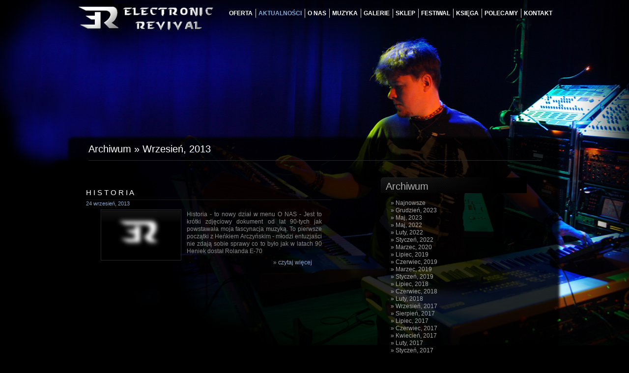

--- FILE ---
content_type: text/html; charset=UTF-8
request_url: https://www.electronic-revival.pl/pl/aktualnosci/2013-09
body_size: 2200
content:

<!DOCTYPE html PUBLIC "-//W3C//DTD XHTML 1.0 Transitional//EN" "http://www.w3.org/TR/xhtml1/DTD/xhtml1-transitional.dtd">
<html xmlns="http://www.w3.org/1999/xhtml">
<head>
    
    <meta http-equiv="Content-Type" content="text/html; charset=utf-8" />
  <meta name="Description" content="" />
  <meta name="Keywords" content="" />
  <meta name="Robots" content="index,follow" />
  <meta name="verify-v1" content="DBKjDWDcd60XtiNYXea8TbT7402W8vqMpo5qVOlanv8=" />   
  <link rel="shortcut icon" href="/gfx/site/favicon.ico" />
  <link rel='stylesheet' type='text/css' media='all' href='/css/site.css?ts=20121203' />
  <link rel='stylesheet' type='text/css' media='all' href='/css/fancy.css' />
  
  <script type="text/javascript" src="/js/jquery-1.2.6.pack.js" ></script>
  <script type="text/javascript" src="/js/jquery.fancybox-1.0.0.js" ></script>
  <script type="text/javascript" src="/js/jquery.pngFix.pack.js" ></script>
  <script type="text/javascript" src="/js/swfobject.js" ></script>
 
  <script type="text/javascript" src="/js/site.js" ></script>



    <title>Aktualności | Electronic Revival</title>
  
 
  <style type='text/css'>
    html {background:#000 url(/gfx/bg/bg_aktualnosci.jpg?r=20121203) top center no-repeat;}
    #site {background: url(/gfx/bg/bg_aktualnosci.jpg?r=20121203) top center no-repeat;}
  </style>
    
</head>

<body >

<div id='site'>
  <div id='top'>
    <h1 id='logo'><a href='/'><img src='/gfx/site/logo.png' alt='Electronic Revival' style='width: 330px; height: 90px;' /></a></h1>
    <div id='mainmenu'><a class="menu-mainmenu  first " href='/pl/oferta' >oferta</a><a class="menu-mainmenu active  " href='/pl/aktualnosci' >aktualności</a><a class="menu-mainmenu   " href='/pl/o-nas' >o nas</a><a class="menu-mainmenu   " href='/pl/muzyka' >muzyka</a><a class="menu-mainmenu   " href='/pl/galerie' >galerie</a><a class="menu-mainmenu   " href='/pl/sklep' >Sklep</a><a class="menu-mainmenu   " href='/pl/festiwal' >festiwal</a><a class="menu-mainmenu   " href='/pl/ksiega' >księga</a><a class="menu-mainmenu   " href='/pl/polecamy' >Polecamy</a><a class="menu-mainmenu   " href='/pl/kontakt' >Kontakt</a></div>
  </div><!-- #top -->
  
    
  <div id='content' class='content-aktualnosci'>
    
<div id='aktualnosci' class='container'>
  <h2 class='title'>Archiwum &raquo; Wrzesień, 2013</h2>
  <div id='content-left'>
  
    
    <!-- <h2 class='title'>Najnowsze</h2>-->
  
      <div id='news-57' class='aktualnosci-item'>
        <div class='aktualnosci-title'><h3>H I S T O R I A</h3></div>
        <div class='aktualnosci-data'>24 wrzesień, 2013</div>
        
        <div class='aktualnosci-content'>
         
          <div class='page'>
             <div class='news-foto'><a href='/pl/aktualnosci/2013-09/h-i-s-t-o-r-i-a'><img src='/gfx/temp/temp-news.jpg' alt='H I S T O R I A' class='news-intro-foto' /></a></div>
            <p>Historia - to nowy dział w menu O&nbsp;NAS - Jest to kr&oacute;tki zdjęciowy dokument od lat 90-tych jak powstawała moja fascynacja muzyką. To pierwsze początki z Heńkiem Arczyńskim - młodzi entuzjaści nie zdają sobie sprawy co to było jak w latach 90 Heniek dostał Rolanda E-70</p><div class='link-read-more'> &raquo; <a href='/pl/aktualnosci/2013-09/h-i-s-t-o-r-i-a'>czytaj więcej</a></div> 
           
          </div>
        </div>
      </div>




  
  
    
  </div><!-- #aktualnosci-left -->
  
  
  <div id='content-right'>
    <h3 class='title'>
      Archiwum    </h3>
    
<ul>  <li>  <a class='' href='/pl/aktualnosci'>&raquo; Najnowsze</a></li><li>  <a class='' href='/pl/aktualnosci/2023-12'>&raquo; Grudzień, 2023</a></li><li>  <a class='' href='/pl/aktualnosci/2023-05'>&raquo; Maj, 2023</a></li><li>  <a class='' href='/pl/aktualnosci/2022-05'>&raquo; Maj, 2022</a></li><li>  <a class='' href='/pl/aktualnosci/2022-02'>&raquo; Luty, 2022</a></li><li>  <a class='' href='/pl/aktualnosci/2022-01'>&raquo; Styczeń, 2022</a></li><li>  <a class='' href='/pl/aktualnosci/2020-03'>&raquo; Marzec, 2020</a></li><li>  <a class='' href='/pl/aktualnosci/2019-07'>&raquo; Lipiec, 2019</a></li><li>  <a class='' href='/pl/aktualnosci/2019-06'>&raquo; Czerwiec, 2019</a></li><li>  <a class='' href='/pl/aktualnosci/2019-03'>&raquo; Marzec, 2019</a></li><li>  <a class='' href='/pl/aktualnosci/2019-01'>&raquo; Styczeń, 2019</a></li><li>  <a class='' href='/pl/aktualnosci/2018-07'>&raquo; Lipiec, 2018</a></li><li>  <a class='' href='/pl/aktualnosci/2018-06'>&raquo; Czerwiec, 2018</a></li><li>  <a class='' href='/pl/aktualnosci/2018-02'>&raquo; Luty, 2018</a></li><li>  <a class='' href='/pl/aktualnosci/2017-09'>&raquo; Wrzesień, 2017</a></li><li>  <a class='' href='/pl/aktualnosci/2017-08'>&raquo; Sierpień, 2017</a></li><li>  <a class='' href='/pl/aktualnosci/2017-07'>&raquo; Lipiec, 2017</a></li><li>  <a class='' href='/pl/aktualnosci/2017-06'>&raquo; Czerwiec, 2017</a></li><li>  <a class='' href='/pl/aktualnosci/2017-04'>&raquo; Kwiecień, 2017</a></li><li>  <a class='' href='/pl/aktualnosci/2017-02'>&raquo; Luty, 2017</a></li><li>  <a class='' href='/pl/aktualnosci/2017-01'>&raquo; Styczeń, 2017</a></li><li>  <a class='' href='/pl/aktualnosci/2016-07'>&raquo; Lipiec, 2016</a></li><li>  <a class='' href='/pl/aktualnosci/2016-05'>&raquo; Maj, 2016</a></li><li>  <a class='' href='/pl/aktualnosci/2016-04'>&raquo; Kwiecień, 2016</a></li><li>  <a class='' href='/pl/aktualnosci/2016-01'>&raquo; Styczeń, 2016</a></li><li>  <a class='' href='/pl/aktualnosci/2015-09'>&raquo; Wrzesień, 2015</a></li><li>  <a class='' href='/pl/aktualnosci/2015-07'>&raquo; Lipiec, 2015</a></li><li>  <a class='' href='/pl/aktualnosci/2015-06'>&raquo; Czerwiec, 2015</a></li><li>  <a class='' href='/pl/aktualnosci/2015-04'>&raquo; Kwiecień, 2015</a></li><li>  <a class='' href='/pl/aktualnosci/2015-03'>&raquo; Marzec, 2015</a></li><li>  <a class='' href='/pl/aktualnosci/2014-12'>&raquo; Grudzień, 2014</a></li><li>  <a class='' href='/pl/aktualnosci/2014-07'>&raquo; Lipiec, 2014</a></li><li>  <a class='' href='/pl/aktualnosci/2014-06'>&raquo; Czerwiec, 2014</a></li><li>  <a class='' href='/pl/aktualnosci/2014-05'>&raquo; Maj, 2014</a></li><li>  <a class='' href='/pl/aktualnosci/2014-04'>&raquo; Kwiecień, 2014</a></li><li>  <a class='' href='/pl/aktualnosci/2014-02'>&raquo; Luty, 2014</a></li><li>  <a class='' href='/pl/aktualnosci/2013-12'>&raquo; Grudzień, 2013</a></li><li>  <a class='' href='/pl/aktualnosci/2013-10'>&raquo; Październik, 2013</a></li><li>  <a class='active' href='/pl/aktualnosci/2013-09'>&raquo; Wrzesień, 2013</a></li><li>  <a class='' href='/pl/aktualnosci/2013-08'>&raquo; Sierpień, 2013</a></li><li>  <a class='' href='/pl/aktualnosci/2013-07'>&raquo; Lipiec, 2013</a></li><li>  <a class='' href='/pl/aktualnosci/2013-06'>&raquo; Czerwiec, 2013</a></li><li>  <a class='' href='/pl/aktualnosci/2013-05'>&raquo; Maj, 2013</a></li><li>  <a class='' href='/pl/aktualnosci/2013-02'>&raquo; Luty, 2013</a></li><li>  <a class='' href='/pl/aktualnosci/2012-11'>&raquo; Listopad, 2012</a></li><li>  <a class='' href='/pl/aktualnosci/2012-08'>&raquo; Sierpień, 2012</a></li><li>  <a class='' href='/pl/aktualnosci/2012-07'>&raquo; Lipiec, 2012</a></li><li>  <a class='' href='/pl/aktualnosci/2012-06'>&raquo; Czerwiec, 2012</a></li><li>  <a class='' href='/pl/aktualnosci/2012-05'>&raquo; Maj, 2012</a></li><li>  <a class='' href='/pl/aktualnosci/2012-03'>&raquo; Marzec, 2012</a></li><li>  <a class='' href='/pl/aktualnosci/2012-01'>&raquo; Styczeń, 2012</a></li><li>  <a class='' href='/pl/aktualnosci/2011-11'>&raquo; Listopad, 2011</a></li><li>  <a class='' href='/pl/aktualnosci/2011-07'>&raquo; Lipiec, 2011</a></li><li>  <a class='' href='/pl/aktualnosci/2011-06'>&raquo; Czerwiec, 2011</a></li><li>  <a class='' href='/pl/aktualnosci/2011-03'>&raquo; Marzec, 2011</a></li><li>  <a class='' href='/pl/aktualnosci/2011-02'>&raquo; Luty, 2011</a></li><li>  <a class='' href='/pl/aktualnosci/2011-01'>&raquo; Styczeń, 2011</a></li><li>  <a class='' href='/pl/aktualnosci/2010-09'>&raquo; Wrzesień, 2010</a></li><li>  <a class='' href='/pl/aktualnosci/2010-08'>&raquo; Sierpień, 2010</a></li><li>  <a class='' href='/pl/aktualnosci/2010-07'>&raquo; Lipiec, 2010</a></li><li>  <a class='' href='/pl/aktualnosci/2010-05'>&raquo; Maj, 2010</a></li><li>  <a class='' href='/pl/aktualnosci/2010-02'>&raquo; Luty, 2010</a></li><li>  <a class='' href='/pl/aktualnosci/2009-08'>&raquo; Sierpień, 2009</a></li><li>  <a class='' href='/pl/aktualnosci/2009-07'>&raquo; Lipiec, 2009</a></li><li>  <a class='' href='/pl/aktualnosci/2009-06'>&raquo; Czerwiec, 2009</a></li></ul>    <div class='clear45'></div>
    
    <h3 class='title'>
      Koncerty    </h3>
    
         
         
     
  </div><!-- #aktualnosci-right -->
  
  
  <div class='clear'></div>
</div><!-- #aktualnosci -->

    <div class='clear'></div>
  </div><!-- #content -->
  
  <div class='clear45'></div>
  
  <div id='foot'>
    <div id='foot-copy'>
      Copyrights &copy; Electronic Revival 2006 - 2026 Wszystkie prawa zastrzeżone.    </div>
    <div id='foot-menu'><ul class="head-mainmenu"><li class="first"><a class="menu-mainmenu  first " href='/pl/oferta' >oferta</a></li><li class=""><a class="menu-mainmenu active  " href='/pl/aktualnosci' >aktualności</a></li><li class=""><a class="menu-mainmenu   " href='/pl/o-nas' >o nas</a></li><li class=""><a class="menu-mainmenu   " href='/pl/muzyka' >muzyka</a></li><li class=""><a class="menu-mainmenu   " href='/pl/galerie' >galerie</a></li><li class=""><a class="menu-mainmenu   " href='/pl/sklep' >Sklep</a></li><li class=""><a class="menu-mainmenu   " href='/pl/festiwal' >festiwal</a></li><li class=""><a class="menu-mainmenu   " href='/pl/ksiega' >księga</a></li><li class=""><a class="menu-mainmenu   " href='/pl/polecamy' >Polecamy</a></li><li class=""><a class="menu-mainmenu   " href='/pl/kontakt' >Kontakt</a></li></ul></div>
    <div id='foot-created'>created by <br/><a href='http://www.blazsak.pl'>www.blazsak.pl</a></div>
     
  </div><!-- #foot -->
</div><!-- #site --> 
     



<script type="text/javascript">
var gaJsHost = (("https:" == document.location.protocol) ? "https://ssl." : "http://www.");
document.write(unescape("%3Cscript src='" + gaJsHost + "google-analytics.com/ga.js' type='text/javascript'%3E%3C/script%3E"));
</script>
<script type="text/javascript">
var pageTracker = _gat._getTracker("UA-4314683-3");
pageTracker._initData();
pageTracker._trackPageview();
</script> 

<script src='//blazsak.pl/jquery.cookie.js'></script>
<script>$(function(){ $.cookieAlert(); })</script>
</body>
</html>

--- FILE ---
content_type: text/css
request_url: https://www.electronic-revival.pl/css/site.css?ts=20121203
body_size: 4344
content:
/* content by blazsak.pl */


/**************************
 * CSS RESET 
 */

html, body, div, span,
applet, object, iframe,
h1, h2, h3, h4, h5, h6, p, blockquote, pre,
a, abbr, acronym, address, big, cite, code,
del, dfn, em, font, img, ins, kbd, q, s, samp,
small, strike, strong, sub, sup, tt, var,
dd, dl, dt, li, ol, ul,
fieldset, form, label, legend,
table, caption, tbody, tfoot, thead, tr, th, td 
{
	margin: 0;
	padding: 0;
	border: 0;
	font-weight: inherit;
	font-style: inherit;
	line-height: inherit;
	font-family: inherit;
  font-size: inherit;
	text-align: inherit;
	vertical-align: baseline;
  background:transparent;
  color: inherit;
}
em { font-style:italic; }
strong { font-weight:bold; }

textarea{	overflow: auto; }
a img, :link img, :visited img {border: 0;}
table {	border-spacing: 0;}
  td{ vertical-align: middle; }
ul {list-style: none;}
q:before, q:after,blockquote:before, blockquote:after {content: "";}
:focus {outline: 0;}

sup { font-size:0.7em; position:relative; top:-0.6em; left:0;}


.hid {margin-top:-5000px; position:absolute;}
a {text-decoration:none; color: #fff;  }
a:hover{ text-decoration: none;}

.ajax-loader
{
  text-align: center;
  padding: 30px 50px;
}

/********************************
 * Struktura podstawowowa
 */
html { background: #000;}
body
{ 
  height:100%; 
  line-height: 1.3;   
  text-align: center;  
  color: #BDBCB9; 
  font-size:11px; 
  font-family:  Tahoma, Verdana,Arial,Helvetica,sans-serif;
}

img 
{
  margin:0px; 
  border:0; 
  vertical-align: middle;
}
input,textarea,select 
{
  font-size: 11px; 
  margin:0 2px; 
  padding:2px 3px; 
}
select 
{ 
  font-size: 11px;
}
button {}
label {}




/********************************
 * MAIN
 */

#site
{
  width: 980px; 
  margin: 0 auto; 
  text-align: left; 
  padding-bottom: 30px; 
}
  



/********************************
 * TOP
 */
#top
{ 
  height: 70px; 
}
#logo 
{ 
 position: absolute;
 
}
/********************************
 * MENU
 */
#mainmenu
{
  float: right; 
  text-align: right;
  margin-top: 20px;
}
#mainmenu a
{
  height: 20px;   
  padding:2px 6px 2px 5px; 
  border-left: 1px solid #dadada; 
  font-size: 12px; 
  font-weight: bold; 
  text-transform: uppercase;
}
#mainmenu a.first 
{  
  border-left:0;
}

#mainmenu a:hover, 
#mainmenu a.active
{ 
  color: #85A9D2;
}

/********************************
 * LEFT
 */


/********************************
 * RIGHT
 */

/********************************
 * CONTENT & ADDON
 */
#content
{
    
}
#content .container
{
  
  margin-top: 220px;
}
h2.title,
h3.title 
{ 
  color:#fff; 
  font-weight:normal; 
  margin:9px 0; 
  padding:0; 
  font-size:20px; 
  font-family: Trebuchet MS,Arial,Helvetica,sans-serif;
}
h2.title a:hover { color: #85A9D2; }

#content h2.title
{
 padding-bottom: 10px;
 margin: 25px 30px; 
  clear: both;
  border-bottom: 1px solid #252729;
}
#content h3.title
{
  color:#adadad; 
  padding: 5px 10px;
  
  background: url(/gfx/site/bg_title.png) 0 0 no-repeat;
  border-radius: 6px;
} 
#content-left 
{ 
  margin-left: 25px;
  float: left; 
  width: 530px; 
  color: #8d8d8d; 
/*
  background: url(/gfx/site/bg_aktualnosci-news.png); 
  border: 1px solid #000; 
*/
}
#content-right 
{
  margin-right: 25px;
  float: right; 
   
  width: 330px; 
  color: #8d8d8d; 
  /* background: url(/gfx/site/bg_aktualnosci-news.png); */
  border: 0px solid #f00; 
}

#content-right ul
{
  margin-left: 20px;
}
#content-right ul li a
{
  
  font-size: 1.1em;
  color: #aaa;
}
#content-right ul li a:hover
{
  text-decoration: none;
  color: #fff;
}
#content-right ul li a.active
{
  color: #85A9D2;
  font-weight: bold;  
  cursor: default;
}
.content-home
{ 
  background: url(/gfx/site/home_contentline.gif) repeat-y 0 0;
}
.content-aktualnosci
{ 
  /* background: url(/gfx/site/home_contentline.gif) repeat-y 125px 0; */
}

.content-short
{
  margin-bottom: 30px;
}
.link-read-more,
.link-page-back
{
  text-align: right;
  margin-right: 20px;
}
.link-read-more a,
.link-page-back a
{
  color: #85A9D2;
}
.link-read-more a:hover,
.link-page-back a:hover
{
  text-decoration: underline;
}
/********************************
 * FOOT
 */

#foot 
{ 
  background: #000; 
  clear: both; 
  border-top: 1px solid #242729; 
  color: #555; 
  padding:20px; 
  font-size: 10px; 
}
#foot-copy{ float: left; width: 210px;}
#foot-menu{ float: left;}
#foot-created{ float: right; text-align: right;}
  #foot-created a:hover{ text-decoration: underline;}
    
#foot-menu ul { float: left; margin-left: 60px; }
#foot-menu li { float: left; border-left: 1px solid #444; }
#foot-menu li.first { border:0; }
#foot-menu li a{ color: #444;padding: 0 10px; text-transform: lowercase; }
#foot-menu li a.active{ text-decoration: underline; }
#foot-menu li a:hover { color: #888; } 


/********************************
 * HOME
 */
#home-top { height: 400px; position: relative;}
#home-left { float: left; width: 470px;}
#home-right { float: left; width: 470px; margin-left: 40px; }
#home-banners-bottom {clear: both; margin-top: 30px;}
#home-banners-top {clear: both; }

#countdown { position: absolute; margin:290px 500px;;}

.news{}
.news-item { float: left; width: 430px; margin-bottom: 25px; }
.news-foto { float: left; width: 185px; height: 120px;  }
  .news-foto img { border: 1px solid #242729;  padding: 1px; }
.news-data { color: #85A9D2; font-size: 10px; }
.news-title { color: #fff; font-size: 14px;}
  .news-title a { color: #fff;}
  .news-title a:hover { text-decoration: underline;}
  
.news-content { text-align: justify;}
.news-content a {color: #859E6C; }
  .news-content a:hover { text-decoration: underline;}

#koncerty 
{ 
  clear: both; 
  height: 120px;
  margin-top: 30px; 
}
.koncerty-item,
.koncerty-item-long 
{
  float:left; 
   
  padding:10px 0 0 20px; 
  width:200px; 
  overflow: hidden;
}
.koncerty-item-long
{
  clear: left;
  width: 300px;
}
.maplink { float: right; width: 100px; text-align: right;}

.counter
{
  position: absolute;
  top:370px;
  text-shadow: 0 0 2px #000;  
  color: #fff;
  font-size: 13px;
  font-weight: normal;
  right: 8px;
   
}

/********************************
 * AKTUALNOSCI
 */

.aktualnosci-item 
{ 
  padding-right: 30px; 
  
  margin-bottom: 40px; 
} 
.aktualnosci-title h3 
{
  padding: 30px 0 5px 0; 
  font-weight: normal; 
  border-bottom: 1px solid #181A1A; 
  color:#fff; 
  font-size: 15px; 
  font-family: "Trebuchet MS",Arial;
  clear: both;
}
.aktualnosci-data 
{ 
  color: #85A9D2; 
  font-size: 11px; 
}




/********************************
 * GALERIE
 */
#galerie
{ 
 
  text-align: center; 
  margin-top: 220px; 
/*
  background: url(/gfx/site/bg_aktualnosci-news.png);  
  border: 1px solid #000; 
*/
}
#galerie-title
{ 
  text-align: left; 
  
}

.galeria-item 
{ 
  text-align: left; 
  width: 440px; 
  padding:0 0 0 40px; 
  height: 180px;
}

.galeria-foto 
{
  float: left; 
  width: 180px; 
  height: 145px;
}
.galeria-foto a img 
{
  border: 1px solid #2B3135; 
  padding: 1px; 
  width: 160px;
}
.galeria-foto a:hover img 
{
  border: 1px solid #85A9D2; 
  padding: 1px;
}

.galeria-name h3 a 
{ 
  padding: 5px 0; 
  font-weight: normal; 
  border-bottom: 0px solid #2B3135; 
  color:#fff; font-size: 14px; 
  font-family: "Trebuchet MS",Arial;
}
.galeria-name h3 a:hover { text-decoration: underline;}

.galeria-opis { margin-top: 10px;}
.galeria-author { margin-top: 20px;}

#galerie-lista-foto 
{
  margin:0 auto; 
  width:900px;  
  padding: 0;
  border: 0px solid red;  
}
.galerie-foto-item 
{ 
  height: 160px;
  width: 220px; 
  padding: 10px 0px 0 0; 
  border: 0px solid red;
}
.galerie-foto-item a img 
{
  border: 1px solid #2B3135; 
  padding: 1px;
}
.galerie-foto-item a:hover img {border: 1px solid #999; }

div.subgaleria
{
  text-align: center;
}

/********************************
 * O-NAS
 */
#o-nas
{
   width: 550px;
}
#o-nas.layout-index, #o-nas.layout-nasze-studio, #o-nas.layout-historia {
  width: auto;
}

#o-nas.layout-nasze-studio .subgaleria img, 
#o-nas.layout-historia .subgaleria img {
  margin: 5px;
}


/********************************
 * POLECAMY
 */
div.polecamy h3
{
  margin-top: 15px;
}
div.polecamy ul
{
  margin-left: 20px;
}
div.polecamy a.polecamy-title
{
  color: #999999;
  font-size: 13px;
}
div.polecamy a.polecamy-title:hover
{
  color: #85A9D2;
}
div.polecamy a.polecamy-url
{
  margin-left: 20px;
  color: #434343;
  font-size: 10px;
}

/********************************
 * FESTIWAL
 */
#festiwal-index
{
  width: 550px;
  min-height: 400px;
  height: auto !important;
  height: 400px;
  
}
.festiwal-banners
{
  text-align: center;
  margin:0 20px 40px 40px;
}

.festiwal-menu,
.festiwal-plakat,
.festiwal-sponsorzy

{
  margin-bottom: 40px;
}

.festiwal-edycje
{
  margin: 20px;
}
.festiwal-edycje li
{
  font-size: 15px;
}
.festiwal-edycje li a:hover
{
  text-decoration: underline;
}
.festiwal-sponorzy-img img
{
  padding: 3px;
  border: 1px solid #444;
}

.festiwal-sponsorzy-text ul
{
  padding: 20px;
  list-style: outside disc;
  font-size: 12px;
  
}
.festiwal-sponsorzy-text li
{
   margin-top: 2px;
}

/********************************
 * KSIEGA GOSCI
 */
#ksiega-gosci
{
  padding:0 50px;
}
.ksiega-item
{
  margin-top: 20px;
  padding-bottom:10px;
  border-bottom: 1px solid #111;
 
}
.ksiega-item p
{
  margin:10px;
  text-align: justify;
  line-height: 1.5;
}
.ksiega-item-url
{
  text-align: right;
  padding-right: 10px;
}
.ksiega-item-url a
{
  color: #85A9D2;
}
.ksiega-item-url a:hover
{
  text-decoration: underline;
}

/********************************
 * MUZYKA
 */
#muzyka-player
{
  position: relative;
  z-index: 10;
}

/********************************
 * SKLEP
 */
#sklep-lista
{
 
}
.sklep-item
{
  clear: both;
  margin-bottom: 30px;
  padding-bottom: 10px;
  border-bottom: 1px solid #242424;
}
.sklep-item-foto
{
  
  float: left;
  margin-right: 20px;
}
.sklep-item-foto a img
{
  border: 1px solid #242729;
  padding: 1px;
}
.sklep-item-foto a:hover img
{
  border: 1px solid #85A9D2;
}
.sklep-item-price,
.sklep-item-opis
{
  margin-top: 10px;
}
.sklep-item-order
{
  line-height:40px;
  
  clear: both;
  padding-right: 20px;
  text-align: right;
}
.sklep-item-order input
{
  border: 1px solid #696969;
  color: #fff;
  background: #111 url(/gfx/site/form_input_bg.png) repeat-x;
  font-size: 11px;
  padding: 3px 5px;
  width: 20px;
}
.sklep-item-order a,
#sklep-kosz-order a
{
  
  border: 1px solid #333;
  padding: 3px 10px;
  background: #111 url(/gfx/site/form_input_bg.png) repeat-x;
 
}
.sklep-item-order a:hover,
#sklep-kosz-order a:hover
{
  border: 1px solid #444;
  padding: 3px 10px;
  background: #222;
  
}
#sklep-kosz-order
{
  margin-top: 20px;
  text-align: center;
}
#sklep-kosz,
#sklep-kosz-summary
{
  min-height: 200px;
  height: auto !important;
  height: 200px;
}
#sklep-kosz table,
#sklep-kosz-summary table
{
  width: 100%
}
#sklep-kosz table th,
#sklep-kosz-summary table th
{
  font-weight: bold;
  color: #fff;
}
#sklep-kosz table td,
#sklep-kosz-summary table td
{
  padding: 2px;
}
#sklep-kosz table td.subtotal,
#sklep-kosz-summary table td.subtotal
{
  border-top: 1px solid #333;
  text-align: center;
}

/********************************
 * FLASH BANNERS
 */
.flash-banner,
.banner a img,
.home-banners-shared,
.home-banners-news img 
{
  border: 1px solid #242729;  
  padding: 1px;
}
.banner {float: left ; margin : 5px;}

.home-banners-shared
{
  margin-top:15px;
  padding: 5px;
  clear: both;
  text-align: center;
  background: #000; 
}
.home-banners-shared img { margin:0 10px;}
.home-banners-news
{
  padding-bottom: 15px;
}

/********************************
 * NAWIGACJA
 */

.nav-paginate
{
  border: 0px solid red; 
  color: #D2D1D1;  
  font-size: 12px; 
  height: 25px; 
  padding:2px 0;
  margin: 40px 30px 0 30px;
  text-align: center; 
  display: block; 
  background: url(/gfx/site/bg_galerie-nav.gif) repeat-x 0 0;
}
.nav-paginate .next 
{
  border:0;   
  margin:0;   
  padding: 0 10px; 
  background: #000; 
  float: right;  
  text-align: right;
}
.nav-paginate .prev 
{
  border:0; 
  margin:0; 
  padding: 0 10px; 
  background: #000; 
  float: left;  
  text-align: left;
}
.nav-paginate a.prev:hover, 
.nav-paginate a.next:hover 
{
  border:0; 
  color:#fff;
}
.nav-paginate .inactive 
{ 
  color: #1D2124;
}
.nav-paginate .active 
{ 
  background: #2B3033;
  border: 1px solid #2B3033;
}
.nav-paginate a 
{
  border: 1px solid #1D2124; 
  background: #000; 
  text-align: center; 
  padding:2px 7px; 
  color: #D2D1D1 ; 
  margin:1px 3px;
}
.nav-paginate a:hover 
{ 
  color: #85A9D2; 
  border: 1px solid #fff;
}


/********************************
 * KONTAKT FORM
 */
#kontaktform
{
 margin-left: 20px;

}
.kontaktform input,
#kontaktform input,
#kontaktform textarea
{
  font-family: Arial, Helvetica, sans-serif;
  border: 1px solid #696969;
  color: #fff;
  background: #111 url(/gfx/site/form_input_bg.png) repeat-x;
  font-size: 11px;
  padding: 3px 5px;
 
}

#kontaktform .form-default,
#kontaktform .form-textarea
{
 width: 200px;
}
#kontaktform .form-textarea,
#kontaktform .form-textarea-big
{
  width: 260px;
  height: 100px;
  background: #111 url(/gfx/site/form_textarea_bg.png) bottom left repeat-x;
}
#kontaktform .form-textarea-big
{
  width: 500px;
  height: 150px;
}


#kontaktform .form-submit
{
  margin-top:20px;
  width: 210px; 
  margin-left: 50px;
}

#kontaktform .form-submit:hover
{
  background: #fff url(/gfx/site/form_input_bg_hover.png) repeat-x;
  color: #383838;
}
#kontaktform .form-code
{
  width:100px;
}
p.form-item
{
  clear: left;
  margin-top:10px;
}
p.form-item small
{
  font-size: 10px;
  font-style: italic;
  display: block;
}
p.form-item label
{
  display: block;
  font-weight: bold;
}
#kontaktform-cbox
{
  float: right;
  margin-right: 50px;
}
#kontaktform-cbox label
{
  padding-bottom:2px;
}
#kontaktform-cbox small
{
  padding-left: 10px;
  display: inline;
  float: left;
}
#kontaktform-cbox input
{
  float: left;
}
#kontaktform-cbox p.form-item
{
  padding-bottom: 15px;
}

#kontaktform-submit .form-submit
{
  margin-top:20px;
  width: 210px; 
  margin-left: 150px;
}
.charlimitinfo
{
  text-align: right;
}

/********************************
 * SEARCH
 */


/********************************
 * HOME
 */


/********************************
 * PAGE
 */
.page
{  
  padding:0 20px 10px ; 
  font-size: 1.1em; 
  line-height: 1.3;  
}
.page p 
{
  text-align: justify; 
  padding: 8px 0;   
}
.page ul 
{
  padding: 5px 20px; 
  list-style: outside disc 
}
.page ol 
{
  padding: 5px 20px; 
  list-style: outside decimal
}
.page a 
{
  text-decoration: none; 
  font-weight: normal; 
  color:#85A9D2;
}
.page a:hover 
{ 
  text-decoration: underline; 
}

.page strong { color: #fff;}

.page h1,
.page h2,
.page h3,
.page h4,
.page h5,
.page h6 
{
  font-size: 1.2pt;
  font-family: "Trebuchet MS"; 
  font-weight: bold;
  margin:5px 0 5px 0;
  color: #fff;
  
}

.page h1 {  font-size: 18px; }
.page h2 {  font-size: 16px; }
.page h3 {  font-size: 15px; }
.page h4 {  font-size: 14px; }
.page h5 {  font-size: 13px; }
.page h6 {  font-size: 12px; }


.page img 
{
  margin:5px 10px; 
  border: 1px solid #242729;  
  padding: 1px;
}
.page a:hover img
{
  border: 1px solid #85A9D2;
}

.page img.prawa {float:right; margin-right: 0;}
.page img.lewa {float:left; margin-left:0;}

.page img.nb 
{
  margin: 0px; 
  padding: 0px; 
  border: 0px solid #1f3036
}
.iframe 
{
  margin:5px 10px;  
  padding: 3px; 
  border: 1px solid #242729; 
  text-align: center;
}

.page table
{ 
  margin: 5px 0 25px 0; 
  font-size: inherit; 
}
.page td,
.page th
{ 
  padding: 2px;  
  vertical-align: top;
}
.page th 
{ 
  color: #000; 
  text-align: left; 
  font-weight: normal;
  padding-bottom: 10px;
}



/********************************
 * TEMP
 */
#radioaspekt
{
  position: absolute;
  margin: 0px 0 0 330px;
}

/********************************
 * OTHERS
 */
.hr,
.hr-news
{ 
  border-bottom:1px solid #c7c7c7;
  clear: both; 
  font-size: 1px; 
  height:1px; 
}
.hr-news 
{
  height:20px; 
  width: 200px; 
  margin: 0 auto;
}

.ui-tabs-hide { display: none; }

.noramka{padding:0; margin:0; border:0;}

#debug
{
  text-align: left; 
  margin-top:900px; 
} 
#debug textarea 
{
  font-size: 12px; 
  width:95%; 
  height: 500px;
}
.error404
{ 
  text-align: center; 
  font-weight: bold; 
  padding:20px;
  margin-top: 220px;
}
p.error404 {}

.rinfo {color: #BD0909; font-weight: bold; font-size: 10px;}
.ginfo {color: #009900; font-weight: bold; font-size: 10px;}
.yinfo {color: #343434; font-weight: bold; font-size: 10px;}

.clear,
.clear30,
.clear45,
.clear60 
{
  clear: both; 
  font-size:1px; 
  height: 1px;
}
.clear30 {height: 30px;}
.clear45 {height: 45px;}
.clear60 {height: 60px;}

.center{ text-align: center;}


/********************************
 * GOOGLE MAP
 */
#mapa
{
  margin: 20px;
}
#google_map
{
  width: 100%;
  height:400px;
  border: 1px solid #dfdfdf;
  
}
#google_info
{
  font-size: 11px;
  color: #8c8c8c;
  line-height: 29px;
  margin-left: 20px;
 
  
}

 

--- FILE ---
content_type: application/javascript
request_url: https://www.electronic-revival.pl/js/site.js
body_size: 1739
content:
/**
 * @author blazsak
 */
$(document).ready(function(){
    //if ( $.browser.msie && $.browser.version < 7 ) alert('old ie');
    
    
    $('#logo a, .pngfix').pngFix();
    //$(document).pngFix(); 
    //$("a.preview").lightbox();
    $("a.preview").fancybox({
        'overlayOpacity': 0.7,
        'overlayShow': true
    });
    //$("a.preview").fancybox(); 
    $("a.pagelink").fancybox({
        frameWidth: 800,
        frameHeight: 600
    });
    
    
    $("img[align='right']").css('float', 'right');
    $("img[align='left']").css('float', 'left');
    
    
    
    /*  
     
     
     $('.form-date').mask('9999-99-99');
     $('.form-kod').mask('9999-99-99');
     $('.form-int').mask('9999');
     
     
     $("#content-menu ul.content-menu").accordion({
     navigation: true,
     
     active: true,
     alwaysOpen: true,
     event: "mouseover"
     });
     
     $(".accordme").accordion({
     active: true,
     header: 'a.accordlink',
     navigation: true,
     alwaysOpen: false,
     autoHeight: true
     });
     
     
     $('#form-przypadek').submit(function(){
     $.floatbox({
     content: "<p style='margin:20px; padding: 20px; '>Trwa weryfikacja i przesyłanie formularza. <br/>Czas wysyłania zależy głównie od wielkości załączonych zdjęć.<br/>Prosimy o cierpliwość.<br/><img src='/gfx/admin/ajax-loader-small.gif' alt='...' /></p>",
     fade: true,
     button: ''
     
     });
     });
     
     
     $("#tabmenu").tabs({
     fx: {
     opacity: "toggle"
     }
     
     });
     */
    // SKLEP
    
    $('#sklep-kosz').ready(function(){
      if ($('#sklep-kosz').html()) {
        $('#sklep-kosz').html("<div class='ajax-loader'><img alt='...' src='/gfx/site/ajax-loader.gif' /></div>");
        //alert('init sklep');
        $.post("/ajax", {
          route: 'ajax',
          action: 'shopcart'
        }, function(data){
          //alert(data);
          //$("#sklep-kosz").hide();
          $("#sklep-kosz").html(data);
        // $("#sklep-kosz").show('slow');
        });
      }
    });
    
    $('.addtobasket').click(function(){
        var id = this.rel;
        var count = parseInt($('#prodcount-' + id).val());
        var debug;
        
        if (isNaN(count) || count < 1) {
            alert('Niepoprawna ilość')
            return false;
            
        }
        else {
            $('#sklep-kosz').html("<div class='ajax-loader'><img alt='...' src='/gfx/site/ajax-loader.gif' /></div>");
            $('.sklep-item-order').hide('fast');
            $.post("/ajax", {
                route: 'ajax',
                action: 'shopcart',
                id: id,
                table: 'add',
                count: count
            }, function(data){
            
                $("#sklep-kosz").html(data);
                $('.sklep-item-order').show('slow');
                
                
                
            });
            //alert(debug);
        }
        
        return false;
    });
    
    
    
    
    
    // ACTIVE FUNCTIONS
    
    $("a[rel='email']").each(function(){
        // Modify the mailto: value
        var mailtoVal = $(this).attr('href');
        mailtoVal = mailtoVal.replace("[email]", "mailto:");
        mailtoVal = mailtoVal.replace("[at]", "@");
        mailtoVal = mailtoVal.replace("[dot]", ".");
        // Auto-generate title tags for users
        var mailtoTitle = mailtoVal.replace("mailto:", "Email: ");
        $(this).attr('title', mailtoTitle);
        // onClick Event
        $(this).click(function(){
            window.location.href = mailtoVal;
            return false;
        });
    });
    
    
    $('.page h1, #kontaktform h3, ,h3.flashtitle').each(function(){
        var obj = $(this);
        var w = parseInt(obj.css('width'));
        //var h = parseInt(obj.css('height'))
        var tekst = obj.text();
        //alert(obj.css('width'));
        //if(!w) 
        w = 300;
        var flash = "<object type='application/x-shockwave-flash' data='/flash/title.swf' width='" + w + "' height='35'>";
        flash += "<param name='movie' value='/flash/title.swf' />";
        flash += "<param name='flashvars' value='napis=" + tekst + "' />";
        flash += "<param name='wmode' value='transparent' />";
        flash += "<param name='salign' value='TL' /></object> ";
        //  alert(flash);
        obj.html(flash);
        
    });
  
});

// PASSIVE FUNCTIONS  
function search_swap(option, text){
    var obj = $('#search_field');
    // alert(obj.val());
    if (option) {
        if (obj.val() == text) {
            obj.val('');
        }
    }
    else {
        if (obj.val() == '') {
            obj.val(text);
        }
    }
}

function deleteformbasket(id){
    //var id = href.rel;
    if (!id) {
        alert("Błąd funkcji koszyka\nSkontaktuj się z administratorem strony.");
        return false;
    }
    //var count = parseInt($('#prodcount-'+id).val());
    var debug;
    //alert('dlete init');
    
    $('#sklep-kosz').html("<div class='ajax-loader'><img alt='...' src='/gfx/site/ajax-loader.gif' /></div>");
    $('.sklep-item-order').hide('fast');
    $.post("/ajax", {
        route: 'ajax',
        action: 'shopcart',
        id: id,
        table: 'del'
    }, function(data){
    
        $("#sklep-kosz").html(data);
        $('.sklep-item-order').show('slow');
        
    });
    //alert(debug);
    
    return false;
    
}

